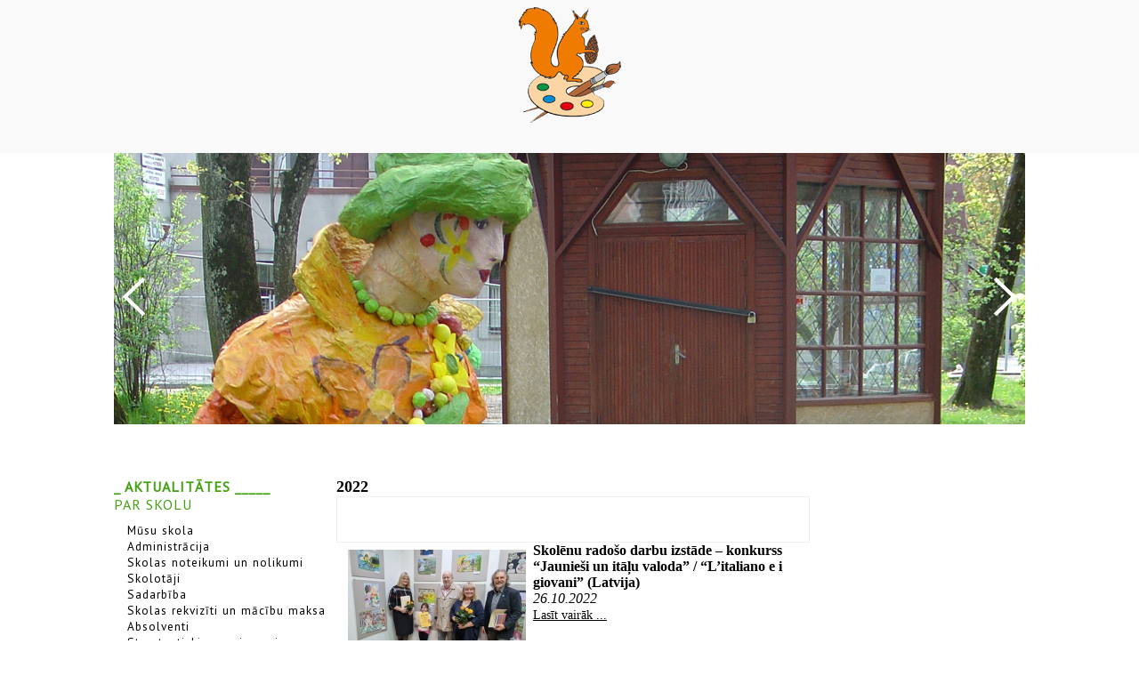

--- FILE ---
content_type: text/html; charset=WINDOWS-1257
request_url: https://baldonesmaksla.lv/aktualitates?yearID=2023&monthID=10&gads=2022
body_size: 8878
content:
<!DOCTYPE html PUBLIC "-//W3C//DTD XHTML 1.0 Strict//EN" "http://www.w3.org/TR/xhtml1/DTD/xhtml1-strict.dtd">
    
    
     
<html xmlns="http://www.w3.org/1999/xhtml" >
 




<head>


<meta http-equiv="Content-Type" content="text/html; charset=windows-1257" />
<link rel="icon" type="image/vnd.microsoft.icon" href="/imgs/954/logo.ico" />
<link rel="SHORTCUT ICON" href="/imgs/954/logo.ico" />   
	<link media="screen" rel="stylesheet" href="/colorboxnew/example3/colorbox.css" />
	<script type="text/javascript" src="/jquery-1.4.2.min.js"></script>
<script type="text/javascript" src="/colorbox/jquery.colorbox-min.js"></script>


<script type="text/javascript" src="/index_js.js"></script>
<!--<script type="text/javascript" src="jquery.flash.js"></script>-->
<script type="text/javascript" src="/jquery.autoheight.js"></script>
<script language="JavaScript" src="/gen_validatorv2.js" type="text/javascript"></script>


<link rel="stylesheet" type="text/css" href="/css/extra_fonts.css" />
<link rel="stylesheet" type="text/css" href="/css/global.php?clid=954" />
<title>Baldones Mākslas skola</title>
<meta name="robots" content="index, follow">

<meta property="og:type" content="website" /> 
<meta property="og:url" content="https://baldonesmaksla.lv/aktualitates?yearID=2023&monthID=10&gads=2022" /><meta property="fb:app_id" content="1678496455703994"/>

<meta property="og:description" content="" />

<meta property="twitter:description" content="" />
<script src="https://code.jquery.com/jquery-latest.min.js"
        type="text/javascript"></script>
		<script>
    var jq132 = jQuery.noConflict();
		</script>
	<link href='https://fonts.googleapis.com/css?family=PT+Sans&subset=latin,cyrillic,latin-ext' rel='stylesheet' type='text/css'></link>
		<link rel="stylesheet" type="text/css" href="/37/2.php?clid=954"></link>
		<link rel="stylesheet" href="/37/slider/flexslider.php" type="text/css" media="screen" />
	<style>
			.tematu_saraksts hr {
			margin-top:10px;
			padding-bottom:30px;
			border-top:1px solid;
			border-bottom:0px !important;
			border-left:0px !important;
			border-right:0px !important;
		}
		.tematu_saraksts td{
			font-size:16px;
		}
		.blog_virsraksts  a {
			font-size:16px;
		}
		
				.aktiva {
			font-weight:bold;
		}
		#contentBlock_bann {
		padding-bottom:30px !important;
	}
	#contentBlock_zinu {
		padding-top:10px;
	}
	#contentBlock_bann, #contentBlock_aptauja, #contentBlock, #contentBlock_zinu {
			background: rgb(254,255,255); /* Old browsers */
		/* IE9 SVG, needs conditional override of 'filter' to 'none' */
		background: url([data-uri]);
		background: -moz-linear-gradient(top,  rgba(254,255,255,1) 0%, rgba(244,244,244,1) 100%); /* FF3.6+ */
		background: -webkit-gradient(linear, left top, left bottom, color-stop(0%,rgba(254,255,255,1)), color-stop(100%,rgba(244,244,244,1))); /* Chrome,Safari4+ */
		background: -webkit-linear-gradient(top,  rgba(254,255,255,1) 0%,rgba(244,244,244,1) 100%); /* Chrome10+,Safari5.1+ */
		background: -o-linear-gradient(top,  rgba(254,255,255,1) 0%,rgba(244,244,244,1) 100%); /* Opera 11.10+ */
		background: -ms-linear-gradient(top,  rgba(254,255,255,1) 0%,rgba(244,244,244,1) 100%); /* IE10+ */
		background: linear-gradient(to bottom,  rgba(254,255,255,1) 0%,rgba(244,244,244,1) 100%); /* W3C */
		filter: progid:DXImageTransform.Microsoft.gradient( startColorstr='#feffff', endColorstr='#f4f4f4',GradientType=0 ); /* IE6-8 */
		
		color:#5BB30C !important;
		border:2px solid #5BB30C !important;
	}
	#contentBlock_bann, #contentBlock_aptauja, #contentBlock {
		color:#5BB30C !important;
	}
	#contentBlock_bann, #contentBlock_aptauja, #contentBlock table tr td{
		color:#5BB30C !important;
	}
	#contentBlock_bann, #contentBlock_aptauja, #contentBlock span{
		color:#5BB30C !important;
	}
	#contentBlock_aptauja table{
		color:#5BB30C !important;
	}
	#topBlock_cal {
		height:25px;
		border-bottom:2px solid #5BB30C !important;
				border:2px solid #5BB30C !important;
		background-color:#fff;
		font-family:Verdana,sans-serfi !important;
		font-size:15px !important;
		text-align:right;
		vertical-align:middle;
		padding:5px;
		text-transform:uppercase;
		background-color:#5BB30C;
		color:#fff;
		font-weight:bold;
	}
	.bloks {
		width:200px !important;
		min-height:0 !Important;
	}
	#contentBlock {
		border-top:0px !Important;
	}
	#topBlock_bann,#topBlock_aptauja {
		border:2px solid #5BB30C !important;
		background-color:#fff;
		border-bottom:0px !important;
		font-family:Verdana,sans-serfi !important;
		font-size:15px !important;
		text-align:right;
		vertical-align:middle;
		padding:5px;
		text-transform:uppercase;
		background-color:#5BB30C;
		color:#fff;
		font-weight:bold;
	}
	
	</style>
		<style>
		.sub_li {
			height:100% !important;
			margin:0 !important;
		}
		.sub_ul {
			padding-bottom:0px !important;
		}
	</style>
		<style>
		.slides li {display:none}
	</style>
		<style>
		.slides li {display:none}
		.tematu_saraksts img {
			max-width:500px !important;
		}
		.tematu_saraksts p, .tematu_saraksts span, .tematu_saraksts font{
		font-family: verdana !important;
		font-size:16px !important;
		}
	</style>
	<!-- Google tag (gtag.js) -->
<script async src="https://www.googletagmanager.com/gtag/js?id=G-JDYLDV17TT"></script>
<script>
  window.dataLayer = window.dataLayer || [];
  function gtag(){dataLayer.push(arguments);}
  gtag('js', new Date());

  gtag('config', 'G-JDYLDV17TT');
</script>	</head>
		<style>
		#content li {
			margin-left:30px;
		}
		#content ul{
			margin-left:35px;
		}
	</style>
	<script src="/37/slider/js/modernizr.js"></script>
		
	<div id="header" >
		<div id="lang">
		<ul id="lang_menu">
				 
		</ul>
		</div>
				<div style="width:1024px; margin:0 auto;"><center><br /><img src='/37/logo_baldone.jpg'/></center></div>
			</div>
		<div id="slider" >
		
				<ul class="slides">
					
			<li><img src='/37/baldone/sl_01.jpg'></li>
			<li><img src='/37/baldone/sl_02.jpg'></li>
			<li><img src='/37/baldone/sl_03.jpg'></li>
			<li><img src='/37/baldone/sl_04.jpg'></li>
			<li><img src='/37/baldone/sl_05.jpg'></li>
					</ul>
		
		</div>
		
								<style>
			.li {
				width:200px !important;
			}
			.sub_ul {
				padding-bottom:5px;
			}
		</style>
	<div id='saturs' style="width:1024px;">
	
	 			
		<div id="submenu" style="vertical-align:top; float:none; display:table-cell !important;"  >
			<ul >
			 <li class="li aktiva" ><a href=/aktualitates  >_ AKTUALITĀTES _____</a>
                                </li>                                <li class="li"><a href=/par-skolu>PAR SKOLU</a>
                                </li>                                            <ul class='sub_ul'>
                                            <li class="sub_li"><a href=/par-skolu/musu-skola>Mūsu skola</a></li><li class="sub_li"><a href=/par-skolu/administracija>Administrācija</a></li><li class="sub_li"><a href=/par-skolu/skolas-noteikumi-un-nolikumi>Skolas noteikumi un nolikumi</a></li><li class="sub_li"><a href=/par-skolu/skolotaji>Skolotāji</a></li><li class="sub_li"><a href=/par-skolu/sadarbiba>Sadarbība</a></li><li class="sub_li"><a href=/par-skolu/skolas-rekviziti>Skolas rekvizīti un mācību maksa</a></li><li class="sub_li"><a href=/par-skolu/absolventi>Absolventi</a></li><li class="sub_li"><a href=/par-skolu/starptautiskie-sasniegumi>Starptautiskie sasniegumi</a></li><li class="sub_li"><a href=/par-skolu/skolas-padome>Skolas padome</a></li><li class="sub_li"><a href=/par-skolu/erasmus>Erasmus+</a></li>                                            </ul>
                                                                            <li class="li"><a href=/macibu-process>MĀCĪBU PROCESS</a>
                                </li>                                            <ul class='sub_ul'>
                                            <li class="sub_li"><a href=/macibu-process/uznemsanas-noteikumi>Uzņemšanas noteikumi</a></li><li class="sub_li"><a href=/macibu-process/izglitibas-programma>Izglītības programma</a></li><li class="sub_li"><a href=/macibu-process/stundu-saraksts>Stundu saraksts</a></li><li class="sub_li"><a href=/macibu-process/sagatavosanas-grupa>Sagatavošanas grupa</a></li>                                            </ul>
                                                                            <li class="li"><a href=/macibu-prieksmeti>MĀCĪBU PRIEKŠMETI</a>
                                </li>                                            <ul class='sub_ul'>
                                            <li class="sub_li"><a href=/macibu-prieksmeti/zimesana>Zīmēšana</a></li><li class="sub_li"><a href=/macibu-prieksmeti/gleznosana>Gleznošana</a></li><li class="sub_li"><a href=/macibu-prieksmeti/veidosana>Veidošana</a></li><li class="sub_li"><a href=/macibu-prieksmeti/kompozicija>Kompozīcija</a></li><li class="sub_li"><a href=/macibu-prieksmeti/makslas-valodas-pamati>Mākslas valodas pamati</a></li><li class="sub_li"><a href=/macibu-prieksmeti/---stikla-apstrades-un-dizaina-vesture> - Stikla apstrādes un dizaina vēsture</a></li><li class="sub_li"><a href=/macibu-prieksmeti/darbs-materiala>Darbs materiālā</a></li><li class="sub_li"><a href=/macibu-prieksmeti/--datorgrafika>- Datorgrafika</a></li><li class="sub_li"><a href=/macibu-prieksmeti/--grafika>- Grafika</a></li><li class="sub_li"><a href=/macibu-prieksmeti/---stikla-veidosana> - Stikla veidošana</a></li><li class="sub_li"><a href=/macibu-prieksmeti/nosleguma-darbi>Noslēguma darbi</a></li>                                            </ul>
                                                                            <li class="li"><a href=/mg>MĀKSLAS GALERIJA</a>
                                </li>                                            <ul class='sub_ul'>
                                            <li class="sub_li"><a href=/mg/konkursiem-nosutitie-darbi>Konkursiem nosūtītie darbi</a></li><li class="sub_li"><a href=/mg/macibu-darbu-skates>Mācību darbu skates</a></li><li class="sub_li"><a href=/mg/zala-prakse-2014>Zaļā prakse </a></li><li class="sub_li"><a href=/mg/izstades>Izstādes</a></li><li class="sub_li"><a href=/mg/attalinatais-macibu-process>Attālinātais mācību process</a></li><li class="sub_li"><a href=/mg/---makslas-valodas-pamati> - Mākslas valodas pamati</a></li><li class="sub_li"><a href=/mg/---veidosana> - Veidošana</a></li><li class="sub_li"><a href=/mg/---zimesana> - Zīmēšana</a></li><li class="sub_li"><a href=/mg/---datorgrafika> - Datorgrafika</a></li><li class="sub_li"><a href=/mg/---darbs-materiala> - Darbs materiālā</a></li><li class="sub_li"><a href=/mg/---gleznosana> - Gleznošana</a></li><li class="sub_li"><a href=/mg/--kompozicija>- Kompozīcija</a></li><li class="sub_li"><a href=/mg/kalendars-2021>Kalendārs 2021</a></li>                                            </ul>
                                                                            <li class="li"><a href=/skolas-vesture>SKOLAS VĒSTURE</a>
                                </li>                                <li class="li"><a href=/notikumi>NOTIKUMI</a>
                                </li>                                            <ul class='sub_ul'>
                                            <li class="sub_li"><a href=/notikumi/ziemassvetkiv>Ziemassvētki</a></li><li class="sub_li"><a href=/notikumi/macibu-gada-sakums>Mācību gada sākums</a></li><li class="sub_li"><a href=/notikumi/makslas-dienas>Mākslas dienas</a></li><li class="sub_li"><a href=/notikumi/pleneri>Plenēri</a></li><li class="sub_li"><a href=/notikumi/aktivitates-vasara>Aktivitātes vasarā</a></li><li class="sub_li"><a href=/notikumi/radosie-braucieni>Radošie braucieni</a></li>                                            </ul>
                                                                            <li class="li"><a href=/saites>SAITES</a>
                                </li>                                			</ul>	
<br /><br />	

	
		</div>
		<div id="content" style='width:865px; padding-left:10px;'>
			<div class="zina">
			     	<link href="/edit/mod_katalog/public/css.css" rel="stylesheet" type="text/css">
		<div style="font-size:12px;  " id="public_forum"  > 
	    <link href="/edit/mod_blog/public/css/blog.css.php?css=2" rel="stylesheet" type="text/css" />		<h2 class="gadsArh">2022</h2><div style="border:1px solid #f0f0f0; padding:10px;" class="pirmaisTxt"><p style="text-align:center">
<br />
<br /></p></div>            <table class="tematu_saraksts"  style=" width: 100%; font-size:12px; " cellspacing="0" cellpadding="0" >
                                <tr>
                        <td>
                        							                                        <div class="theimgx" style="margin-left: 5px; margin-right: 5px;" >
                            
                                                                    
									<div style=" 	float: left;   margin: 8px; text-align: center; " class='bxilde' >
									                                        <a  href="/imgs/954/zinas/blog_b_218102.jpg"  class="thickbox"   title="  " >
																				
										<img   src="/imgs/954/zinas/blog_m_218102.jpg"  alt="" border="0" />
																				</a>
                                        </div>
                                                            
					
                                            <p><span class="blog_virsraksts pvirsr" ><a style="text-decoration: none; color: #000; " href="/aktualitates/skolenu-radoso-darbu-izstade--konkurss-jauniesi-un-italu-valoda--litaliano-e-i-giovani-latvija?yearID=2023&monthID=10&gads=2022&pp=" >Skolēnu radošo darbu izstāde – konkurss “Jaunieši un itāļu valoda” / “L’italiano e i giovani” (Latvija)</a></span>
                                          
													                                              <br />
                                            <span class="blog_datums" >
																																		<span class='arialdatums'>26.10.2022</span></span>
												<br />                                           <p class="blog_apraksts"   >										   
										   										   </p>
										                                              <span class="blog_link" ><a  href="/aktualitates/skolenu-radoso-darbu-izstade--konkurss-jauniesi-un-italu-valoda--litaliano-e-i-giovani-latvija?yearID=2023&monthID=10&gads=2022&pp=" >Lasīt vairāk ...</a></span>
                                           										   </p>
                                            <div style="clear:both;" ></div>
                                            
                                                </div>
                                                                                                <hr style="border: 1px dotted #cccccc;" />
                                                                            
    

                        </td>
                        </tr>
                        
                    <tr>
                        <td>
                        							                                        <div class="theimgx" style="margin-left: 5px; margin-right: 5px;" >
                            
                                                                    
									<div style=" 	float: left;   margin: 8px; text-align: center; " class='bxilde' >
									                                        <a  href="/imgs/954/zinas/blog_b_644527.jpg"  class="thickbox"   title="  " >
																				
										<img   src="/imgs/954/zinas/blog_m_644527.jpg"  alt="" border="0" />
																				</a>
                                        </div>
                                                            
					
                                            <p><span class="blog_virsraksts " ><a style="text-decoration: none; color: #000; " href="/aktualitates/3vieta-zimejumu-konkursa-svire-pilseta-2022?yearID=2023&monthID=10&gads=2022&pp=" >3.vieta zīmējumu konkursā “Svīre pilsētā 2022”</a></span>
                                          
													                                              <br />
                                            <span class="blog_datums" >
																																		<span class='arialdatums'>21.10.2022</span></span>
												<br />                                           <p class="blog_apraksts"   >										   
										   										   </p>
										                                              <span class="blog_link" ><a  href="/aktualitates/3vieta-zimejumu-konkursa-svire-pilseta-2022?yearID=2023&monthID=10&gads=2022&pp=" >Lasīt vairāk ...</a></span>
                                           										   </p>
                                            <div style="clear:both;" ></div>
                                            
                                                </div>
                                                                                                <hr style="border: 1px dotted #cccccc;" />
                                                                            
    

                        </td>
                        </tr>
                        
                    <tr>
                        <td>
                        							                                        <div class="theimgx" style="margin-left: 5px; margin-right: 5px;" >
                                                
					
                                            <p><span class="blog_virsraksts " ><a style="text-decoration: none; color: #000; " href="/aktualitates/kekavas-novada-pateicibas-baldones-makslas-skolas-pedagogiem?yearID=2023&monthID=10&gads=2022&pp=" >Ķekavas novada pateicības Baldones Mākslas skolas pedagogiem</a></span>
                                          
													                                              <br />
                                            <span class="blog_datums" >
																																		<span class='arialdatums'>12.10.2022</span></span>
												<br />                                           <p class="blog_apraksts"   >										   
										   										   </p>
										                                              <span class="blog_link" ><a  href="/aktualitates/kekavas-novada-pateicibas-baldones-makslas-skolas-pedagogiem?yearID=2023&monthID=10&gads=2022&pp=" >Lasīt vairāk ...</a></span>
                                           										   </p>
                                            <div style="clear:both;" ></div>
                                            
                                                </div>
                                                                                                <hr style="border: 1px dotted #cccccc;" />
                                                                            
    

                        </td>
                        </tr>
                        
                    <tr>
                        <td>
                        							                                        <div class="theimgx" style="margin-left: 5px; margin-right: 5px;" >
                            
                                                                    
									<div style=" 	float: left;   margin: 8px; text-align: center; " class='bxilde' >
									                                        <a  href="/imgs/954/zinas/blog_b_209563.jpg"  class="thickbox"   title="  " >
																				
										<img   src="/imgs/954/zinas/blog_m_209563.jpg"  alt="" border="0" />
																				</a>
                                        </div>
                                                            
					
                                            <p><span class="blog_virsraksts " ><a style="text-decoration: none; color: #000; " href="/aktualitates/vizualas-makslas-konkursa-jazepa-vitola-muzika-rezultati?yearID=2023&monthID=10&gads=2022&pp=" >Vizuālās mākslas konkursa Jāzepa Vītola mūzika rezultāti</a></span>
                                          
													                                              <br />
                                            <span class="blog_datums" >
																																		<span class='arialdatums'>10.10.2022</span></span>
												<br />                                           <p class="blog_apraksts"   >										   
										   										   </p>
										                                              <span class="blog_link" ><a  href="/aktualitates/vizualas-makslas-konkursa-jazepa-vitola-muzika-rezultati?yearID=2023&monthID=10&gads=2022&pp=" >Lasīt vairāk ...</a></span>
                                           										   </p>
                                            <div style="clear:both;" ></div>
                                            
                                                </div>
                                                                                                <hr style="border: 1px dotted #cccccc;" />
                                                                            
    

                        </td>
                        </tr>
                        
                    <tr>
                        <td>
                        							                                        <div class="theimgx" style="margin-left: 5px; margin-right: 5px;" >
                            
                                                                    
									<div style=" 	float: left;   margin: 8px; text-align: center; " class='bxilde' >
									                                        <a  href="/imgs/954/zinas/blog_b_437325.jpg"  class="thickbox"   title="  " >
																				
										<img   src="/imgs/954/zinas/blog_m_437325.jpg"  alt="" border="0" />
																				</a>
                                        </div>
                                                            
					
                                            <p><span class="blog_virsraksts " ><a style="text-decoration: none; color: #000; " href="/aktualitates?yearID=2023&monthID=10&gads=2022&pp=&b=1&lbu=126463" >Jauno mākslinieku konkurss “Ar Purvīša acīm” (Latvija, Ogre)</a></span>
                                          
													                                              <br />
                                            <span class="blog_datums" >
																																		<span class='arialdatums'>04.10.2022</span></span>
												<br />                                           <p class="blog_apraksts"   >										   
										   										   </p>
										                                              <span class="blog_link" ><a  href="/aktualitates?yearID=2023&monthID=10&gads=2022&pp=&b=1&lbu=126463" >Lasīt vairāk ...</a></span>
                                           										   </p>
                                            <div style="clear:both;" ></div>
                                            
                                                </div>
                                                                                                <hr style="border: 1px dotted #cccccc;" />
                                                                            
    

                        </td>
                        </tr>
                        
                    <tr>
                        <td>
                        <div style="margin-left: 5px; margin-right: 5px;" class="newsitem">                             
                            <p   ><span class="blog_virsraksts  showLinkLine" >
														<a style="text-decoration: none; color: #000; " href="/aktualitates/baldones-makslas-skolas-20222023-macibu-gada-i-semestra-stundu-saraksts-no-12092022?yearID=2023&monthID=10&gads=2022&pp=" >Baldones Mākslas skolas 2022./2023. mācību gada I semestra stundu saraksts (no 12.09.2022.)</a>
														</span>

                                                        <span class="blog_datums" >12.09.2022</span>
							
							<br /><br/>                           </p>
                                                       <p class="blog_apraksts"    ></p>
                            <div style="clear:both;" ></div>

                                                     <!--<hr style="border-color: #2F2F2F;" >-->
                            <p><span style="font-family:Arial;font-size:20px">Skatīt </span><a href="/docs/954/2022/STUNDU_SARAKSTS_2022_2023_I_semestris_12092022.docx"><span style="font-family:Arial;font-size:20px">šeit&nbsp;</span></a></p><br /><hr style="border: 1px dotted #cccccc;" />                                                
    

                        </td>
                        </tr>
                        
                    <tr>
                        <td>
                        							                                        <div class="theimgx" style="margin-left: 5px; margin-right: 5px;" >
                                                
					
                                            <p><span class="blog_virsraksts " ><a style="text-decoration: none; color: #000; " href="/aktualitates/jauno-audzeknu-uznemsana-baldones-makslas-skola-20222023-mg?yearID=2023&monthID=10&gads=2022&pp=" >Jauno audzēkņu uzņemšana Baldones Mākslas skolā 2022./2023. m.g.</a></span>
                                          
													                                              <br />
                                            <span class="blog_datums" >
																																		<span class='arialdatums'>01.09.2022</span></span>
												<br />                                           <p class="blog_apraksts"   >										   
										   										   </p>
										                                              <span class="blog_link" ><a  href="/aktualitates/jauno-audzeknu-uznemsana-baldones-makslas-skola-20222023-mg?yearID=2023&monthID=10&gads=2022&pp=" >Lasīt vairāk ...</a></span>
                                           										   </p>
                                            <div style="clear:both;" ></div>
                                            
                                                </div>
                                                                                                <hr style="border: 1px dotted #cccccc;" />
                                                                            
    

                        </td>
                        </tr>
                        
                    <tr>
                        <td>
                        							                                        <div class="theimgx" style="margin-left: 5px; margin-right: 5px;" >
                            
                                                                    
									<div style=" 	float: left;   margin: 8px; text-align: center; " class='bxilde' >
									                                        <a  href="/imgs/954/zinas/blog_b_331887.png"  class="thickbox"   title="  " >
																				
										<img   src="/imgs/954/zinas/blog_m_331887.png"  alt="" border="0" />
																				</a>
                                        </div>
                                                            
					
                                            <p><span class="blog_virsraksts " ><a style="text-decoration: none; color: #000; " href="/aktualitates/baldones-makslas-skolas-1-septembris?yearID=2023&monthID=10&gads=2022&pp=" >Baldones Mākslas skolas 1. septembris</a></span>
                                          
													                                              <br />
                                            <span class="blog_datums" >
																																		<span class='arialdatums'>24.08.2022</span></span>
												<br />                                           <p class="blog_apraksts"   >										   
										   										   </p>
										                                              <span class="blog_link" ><a  href="/aktualitates/baldones-makslas-skolas-1-septembris?yearID=2023&monthID=10&gads=2022&pp=" >Lasīt vairāk ...</a></span>
                                           										   </p>
                                            <div style="clear:both;" ></div>
                                            
                                                </div>
                                                                                                <hr style="border: 1px dotted #cccccc;" />
                                                                            
    

                        </td>
                        </tr>
                        
                    <tr>
                        <td>
                        							                                        <div class="theimgx" style="margin-left: 5px; margin-right: 5px;" >
                            
                                                                    
									<div style=" 	float: left;   margin: 8px; text-align: center; " class='bxilde' >
									                                        <a  href="/imgs/954/zinas/blog_b_593235.jpg"  class="thickbox"   title="  " >
																				
										<img   src="/imgs/954/zinas/blog_m_593235.jpg"  alt="" border="0" />
																				</a>
                                        </div>
                                                            
					
                                            <p><span class="blog_virsraksts " ><a style="text-decoration: none; color: #000; " href="/aktualitates/29-pasaules-bernu-zimejumu-konkurss-japana?yearID=2023&monthID=10&gads=2022&pp=" >29. pasaules bērnu zīmējumu konkurss (Japāna)</a></span>
                                          
													                                              <br />
                                            <span class="blog_datums" >
																																		<span class='arialdatums'>19.08.2022</span></span>
												<br />                                           <p class="blog_apraksts"   >										   
										   										   </p>
										                                              <span class="blog_link" ><a  href="/aktualitates/29-pasaules-bernu-zimejumu-konkurss-japana?yearID=2023&monthID=10&gads=2022&pp=" >Lasīt vairāk ...</a></span>
                                           										   </p>
                                            <div style="clear:both;" ></div>
                                            
                                                </div>
                                                                                                <hr style="border: 1px dotted #cccccc;" />
                                                                            
    

                        </td>
                        </tr>
                        
                    <tr>
                        <td>
                        							                                        <div class="theimgx" style="margin-left: 5px; margin-right: 5px;" >
                            
                                                                    
									<div style=" 	float: left;   margin: 8px; text-align: center; " class='bxilde' >
									                                        <a  href="/imgs/954/zinas/blog_b_826311.png"  class="thickbox"   title="  " >
																				
										<img   src="/imgs/954/zinas/blog_m_826311.png"  alt="" border="0" />
																				</a>
                                        </div>
                                                            
					
                                            <p><span class="blog_virsraksts " ><a style="text-decoration: none; color: #000; " href="/aktualitates/kulturas-ministrijas-apbalvojumu-pasniegsana?yearID=2023&monthID=10&gads=2022&pp=" >Kultūras ministrijas apbalvojumu pasniegšana</a></span>
                                          
													                                              <br />
                                            <span class="blog_datums" >
																																		<span class='arialdatums'>17.05.2022</span></span>
												<br />                                           <p class="blog_apraksts"   >										   
										   										   </p>
										                                              <span class="blog_link" ><a  href="/aktualitates/kulturas-ministrijas-apbalvojumu-pasniegsana?yearID=2023&monthID=10&gads=2022&pp=" >Lasīt vairāk ...</a></span>
                                           										   </p>
                                            <div style="clear:both;" ></div>
                                            
                                                </div>
                                                                                                <hr style="border: 1px dotted #cccccc;" />
                                                                            
    

                        </td>
                        </tr>
                        
                    <tr>
                        <td>
                        							                                        <div class="theimgx" style="margin-left: 5px; margin-right: 5px;" >
                            
                                                                    
									<div style=" 	float: left;   margin: 8px; text-align: center; " class='bxilde' >
									                                        <a  href="/imgs/954/zinas/blog_b_559038.jpg"  class="thickbox"   title="  " >
																				
										<img   src="/imgs/954/zinas/blog_m_559038.jpg"  alt="" border="0" />
																				</a>
                                        </div>
                                                            
					
                                            <p><span class="blog_virsraksts " ><a style="text-decoration: none; color: #000; " href="/aktualitates/52nd-world-school-childrens-art-exhibition-of-the-republic-of-china-taiwan-rezultati?yearID=2023&monthID=10&gads=2022&pp=" >52nd World School Children’s Art Exhibition of the Republic of China (Taiwan) rezultāti</a></span>
                                          
													                                              <br />
                                            <span class="blog_datums" >
																																		<span class='arialdatums'>24.02.2022</span></span>
												<br />                                           <p class="blog_apraksts"   >										   
										   										   </p>
										                                              <span class="blog_link" ><a  href="/aktualitates/52nd-world-school-childrens-art-exhibition-of-the-republic-of-china-taiwan-rezultati?yearID=2023&monthID=10&gads=2022&pp=" >Lasīt vairāk ...</a></span>
                                           										   </p>
                                            <div style="clear:both;" ></div>
                                            
                                                </div>
                                                                                                <hr style="border: 1px dotted #cccccc;" />
                                                                            
    

                        </td>
                        </tr>
                        
                    <tr>
                        <td>
                        							                                        <div class="theimgx" style="margin-left: 5px; margin-right: 5px;" >
                                                
					
                                            <p><span class="blog_virsraksts " ><a style="text-decoration: none; color: #000; " href="/aktualitates/makslinieku-un-vinu-audzeknu-izstade-makslas-galerija-museum-lv?yearID=2023&monthID=10&gads=2022&pp=" >Mākslinieku un viņu audzēkņu izstāde mākslas galerijā Museum LV</a></span>
                                          
													                                              <br />
                                            <span class="blog_datums" >
																																		<span class='arialdatums'>22.02.2022</span></span>
												<br />                                           <p class="blog_apraksts"   >2022.gada 17.februārī Rīgā galerijā Museum LV un kultūras centrā Grata JJ tika atklāta izstāde &quot;Mākslinieki un viņu audzēkņi. Skolotājs – Skolēns. Kopizstāde&quot;, kas ir atvērta apmeklētājiem līdz 31.martam. 										   
										   										   </p>
										                                              <span class="blog_link" ><a  href="/aktualitates/makslinieku-un-vinu-audzeknu-izstade-makslas-galerija-museum-lv?yearID=2023&monthID=10&gads=2022&pp=" >Lasīt vairāk ...</a></span>
                                           										   </p>
                                            <div style="clear:both;" ></div>
                                            
                                                </div>
                                                                                                <hr style="border: 1px dotted #cccccc;" />
                                                                            
    

                        </td>
                        </tr>
                        
                    <tr>
                        <td>
                        							                                        <div class="theimgx" style="margin-left: 5px; margin-right: 5px;" >
                            
                                                                    
									<div style=" 	float: left;   margin: 8px; text-align: center; " class='bxilde' >
									                                        <a  href="/imgs/954/zinas/blog_b_933083.jpg"  class="thickbox"   title="  " >
																				
										<img   src="/imgs/954/zinas/blog_m_933083.jpg"  alt="" border="0" />
																				</a>
                                        </div>
                                                            
					
                                            <p><span class="blog_virsraksts " ><a style="text-decoration: none; color: #000; " href="/aktualitates?yearID=2023&monthID=10&gads=2022&pp=&b=1&lbu=121996" >Starptautiskais bērnu mākslas konkurss Rumānijā, “5th edition, Piatra Neamt Creativ 2021”</a></span>
                                          
													                                              <br />
                                            <span class="blog_datums" >
																																		<span class='arialdatums'>17.02.2022</span></span>
												<br />                                           <p class="blog_apraksts"   >										   
										   										   </p>
										                                              <span class="blog_link" ><a  href="/aktualitates?yearID=2023&monthID=10&gads=2022&pp=&b=1&lbu=121996" >Lasīt vairāk ...</a></span>
                                           										   </p>
                                            <div style="clear:both;" ></div>
                                            
                                                </div>
                                                                                                <hr style="border: 1px dotted #cccccc;" />
                                                                            
    

                        </td>
                        </tr>
                        
                    <tr>
                        <td>
                        <div style="margin-left: 5px; margin-right: 5px;" class="newsitem">                             
                            <p   ><span class="blog_virsraksts  showLinkLine" >
														<a style="text-decoration: none; color: #000; " href="/aktualitates/par-macibu-darba-organizaciju-baldones-makslas-skola-no-2022gada-27janvara?yearID=2023&monthID=10&gads=2022&pp=" >Par mācību darba organizāciju Baldones Mākslas skolā no 2022.gada 27.janvāra līdz 28.februārim (mācības notiek ATTĀLINĀTI)</a>
														</span>

                                                        <span class="blog_datums" >26.01.2022</span>
							
							<br /><br/>                           </p>
                                                       <p class="blog_apraksts"    ></p>
                            <div style="clear:both;" ></div>

                                                     <!--<hr style="border-color: #2F2F2F;" >-->
                            <a href="/docs/954/2022/1-10_22_5_par_grozijumu_BMS_26012022_rikojuma_Nr_1-10_22_3_par_macibu_darba_organizaciju_BMS.pdf">Skatīt šeit</a>
<br /><hr style="border: 1px dotted #cccccc;" />                                                
    

                        </td>
                        </tr>
                        
                    <tr>
                        <td>
                        <div style="margin-left: 5px; margin-right: 5px;" class="newsitem">                             
                            <p   ><span class="blog_virsraksts  showLinkLine" >
														<a style="text-decoration: none; color: #000; " href="/aktualitates/par-macibu-darba-organizaciju-baldones-makslas-skola-no-2022gada-11janvara-?yearID=2023&monthID=10&gads=2022&pp=" >Par mācību darba organizāciju Baldones Mākslas skolā no 2022.gada 11.janvāra </a>
														</span>

                                                        <span class="blog_datums" >17.01.2022</span>
							
							<br /><br/>                           </p>
                                                       <p class="blog_apraksts"    ></p>
                            <div style="clear:both;" ></div>

                                                     <!--<hr style="border-color: #2F2F2F;" >-->
                            <a href="/docs/954/2022/1_Par_macibu_darba_organizaciju_BMS_no_2022gada_11janvara.pdf">SKATĪT ŠEIT</a><br /><hr style="border: 1px dotted #cccccc;" />                                                
    

                        </td>
                        </tr>
                        
                    <tr>
                        <td>
                        <div style="margin-left: 5px; margin-right: 5px;" class="newsitem">                             
                            <p   ><span class="blog_virsraksts  showLinkLine" >
														<a style="text-decoration: none; color: #000; " href="/aktualitates/baldones-makslas-skolas-20212022mg--ii-semestra-stundu-saraksts-speka-no-11janvara?yearID=2023&monthID=10&gads=2022&pp=" >Baldones Mākslas skolas 2021./2022.m.g.  II semestra stundu saraksts (spēkā no 11.janvāra)</a>
														</span>

                                                        <span class="blog_datums" >17.01.2022</span>
							
							<br /><br/>                           </p>
                                                       <p class="blog_apraksts"    ></p>
                            <div style="clear:both;" ></div>

                                                     <!--<hr style="border-color: #2F2F2F;" >-->
                            <a href="/docs/954/2022/STUNDU_SARAKSTS-11-01-22.pdf"><span style="font-family:Arial;font-size:16px">Skatīt šeit</span></a><br /><hr style="border: 1px dotted #cccccc;" />                                                
    

                        </td>
                        </tr>
                        
                    <tr>
                        <td>
                        <div style="margin-left: 5px; margin-right: 5px;" class="newsitem">                             
                            <p   ><span class="blog_virsraksts  showLinkLine" >
														<a style="text-decoration: none; color: #000; " href="/aktualitates/baldones-makslas-skolas-20212022-mg-ii-semestra--stundu-saraksts?yearID=2023&monthID=10&gads=2022&pp=" >BALDONES MĀKSLAS SKOLAS 2021./2022. m.g. II semestra  STUNDU SARAKSTS</a>
														</span>

                                                        <span class="blog_datums" >05.01.2022</span>
							
							<br /><br/>                           </p>
                                                       <p class="blog_apraksts"    ></p>
                            <div style="clear:both;" ></div>

                                                     <!--<hr style="border-color: #2F2F2F;" >-->
                            <a href="/docs/954/2022/STUNDU_SARAKSTS_2021_2022_II_semestris.pdf"><span style="font-family:Arial;font-size:16px">Skatīt šeit</span></a><br /><hr style="border: 1px dotted #cccccc;" />                                                
    

                        </td>
                        </tr>
                        
            </table>
                            <br /><br /><br />
                                           
            <table style="margin-left: 5px; margin-right: 5px; " class='bottomrakstam'>
                <tr>
                    <td style="font-size: 12px; color: #6F6F6F; width:350px;" >
                    
                        
                </td>

                <td style="font-size: 12px; color: #6F6F6F;  width: 150px;" class='clright arhivsz' >
                
                                                                <span class="blog_virsraksts katvirs" > Arhīvs</span>
                                    
                                                            <br />
                        <span class="blog_link gadii mainYear"  value="2026"><a   href="/aktualitates?yearID=2023&monthID=10&gads=2026" >2026 (4)</a></span>&nbsp; &nbsp;<br /><span class="blog_link gadii mainYear"  value="2025"><a   href="/aktualitates?yearID=2023&monthID=10&gads=2025" >2025 (19)</a></span>&nbsp; &nbsp;<br /><span class="blog_link gadii mainYear"  value="2024"><a   href="/aktualitates?yearID=2023&monthID=10&gads=2024" >2024 (21)</a></span>&nbsp; &nbsp;<br /><span class="blog_link gadii mainYear"  value="2023"><a   href="/aktualitates?yearID=2023&monthID=10&gads=2023" >2023 (29)</a></span>&nbsp; &nbsp;<br /><span class="blog_link gadii mainYear"  value="2022"><a   href="/aktualitates?yearID=2023&monthID=10&gads=2022" >2022 (17)</a></span>&nbsp; &nbsp;<br /><span class="blog_link gadii mainYear"  value="2021"><a   href="/aktualitates?yearID=2023&monthID=10&gads=2021" >2021 (23)</a></span>&nbsp; &nbsp;<br /><span class="blog_link gadii mainYear"  value="2020"><a   href="/aktualitates?yearID=2023&monthID=10&gads=2020" >2020 (21)</a></span>&nbsp; &nbsp;<br /><span class="blog_link gadii mainYear"  value="2019"><a   href="/aktualitates?yearID=2023&monthID=10&gads=2019" >2019 (21)</a></span>&nbsp; &nbsp;<br /><span class="blog_link gadii mainYear"  value="2018"><a   href="/aktualitates?yearID=2023&monthID=10&gads=2018" >2018 (23)</a></span>&nbsp; &nbsp;<br /><span class="blog_link gadii mainYear"  value="2017"><a   href="/aktualitates?yearID=2023&monthID=10&gads=2017" >2017 (6)</a></span>&nbsp; &nbsp;<br /><span class="blog_link gadii mainYear"  value="2016"><a   href="/aktualitates?yearID=2023&monthID=10&gads=2016" >2016 (40)</a></span>&nbsp; &nbsp;<br /><span class="blog_link gadii mainYear"  value="2015"><a   href="/aktualitates?yearID=2023&monthID=10&gads=2015" >2015 (25)</a></span>&nbsp; &nbsp;<br /><span class="blog_link gadii mainYear"  value="2014"><a   href="/aktualitates?yearID=2023&monthID=10&gads=2014" >2014 (39)</a></span>&nbsp; &nbsp;<br /><span class="blog_link gadii mainYear"  value="2013"><a   href="/aktualitates?yearID=2023&monthID=10&gads=2013" >2013 (1)</a></span>&nbsp; &nbsp;<br /><span class="blog_link gadii mainYear"  value="2011"><a   href="/aktualitates?yearID=2023&monthID=10&gads=2011" >2011 (2)</a></span>&nbsp; &nbsp;<br /><span class="blog_link gadii mainYear"  value="2010"><a   href="/aktualitates?yearID=2023&monthID=10&gads=2010" >2010 (5)</a></span>&nbsp; &nbsp;<br /><span class="blog_link gadii mainYear"  value="2009"><a   href="/aktualitates?yearID=2023&monthID=10&gads=2009" >2009 (2)</a></span>&nbsp; &nbsp;<br />                </td>
                </tr>
            </table>
</div>
				<!--<h1>PAKALPOJUMI</h1>
				<div class='teksts'>
				Lorem ipsum dolor sit amet, consectetur adipiscing elit. Maecenas consectetur lectus vitae nibh laoreet et facilisis est imperdiet. Vivamus et blandit est. Donec vestibulum ligula auctor neque rutrum convallis.<br /><br /> Curabitur ornare malesuada mi ac volutpat. Sed a nulla a nisi congue consequat ac eget leo. Suspendisse eleifend, felis vehicula posuere congue, nibh est molestie orci, elementum blandit arcu neque eu orci. Sed non turpis quam. Vestibulum odio est, pellentesque molestie pretium ac, egestas ac magna. Class aptent taciti sociosqu ad litora torquent per conubia nostra, per inceptos himenaeos. Mauris luctus viverra venenatis. Curabitur ut leo ante, in ultrices velit. Mauris vehicula viverra orci, et iaculis turpis viverra vel.
				</div>-->
			</div>
		</div>
		<div id="riki" style="padding-top:0;">
								<div class="bloks" style="">
								<iframe src="//www.facebook.com/plugins/likebox.php?href=https%3A%2F%2Fwww.facebook.com%2Fpages%2FBaldone-Art-School%2F157815537574428&amp;width=250&amp;height=395&amp;colorscheme=light&amp;show_faces=false&amp;header=false&amp;stream=true&amp;show_border=true&amp;appId=414268182025711" scrolling="no" frameborder="0" style="border:none; overflow:hidden; width:200px;  margin-top:-40px; height:395px;" allowTransparency="true"></iframe>
													</div>
								<div class="bloks" style="width:200px !important;">
				
					                 
             
        <link href="/edit/mod_calendar/calendar.php?css=2" rel="stylesheet" type="text/css" />                                <div class="ramis" >
															
                                
                <div id="topBlock_cal" class="topba">Kalendārs</div>				
			
          <!--      <center>-->
                <div id='topBlock'></div><div id='contentBlock' class='conta'><table class="month" cellspacing="0" >
<tr><td class="monthnavigation" style="width: 30px; padding: 0px;" colspan="1"><a href="/index.php?yearID=2023&amp;monthID=9&amp;lang=1185"> &lt;&lt; </a></td><td class="monthname" colspan="5">Oktobris  2023</td><td class="monthnavigation" style="width: 30px; padding: 0px; " colspan="1"><a href="/index.php?yearID=2023&amp;monthID=11&amp;lang=1185"> &gt;&gt; </a></td></tr>
<tr><td class="dayname">P</td><td class="dayname">O</td><td class="dayname">T</td><td class="dayname">C</td><td class="dayname">P</td><td class="dayname">S</td><td class="dayname">Sv</td></tr>
<tr><td class="nomonthday"></td><td class="nomonthday"></td><td class="nomonthday"></td><td class="nomonthday"></td><td class="nomonthday"></td><td class="nomonthday"></td><td class="sunday">1</td></tr>
<tr><td class="monthday">2</td><td class="monthday">3</td><td class="monthday">4</td><td class="monthday">5</td><td class="monthday">6</td><td class="saturday">7</td><td class="sunday">8</td></tr>
<tr><td class="monthday">9</td><td class="monthday" ><a href="/?yearID=2023&amp;monthID=10&amp;dayID=10&amp;p=cal&amp;lang=1185">10</a></td><td class="monthday">11</td><td class="monthday">12</td><td class="monthday">13</td><td class="saturday">14</td><td class="sunday">15</td></tr>
<tr><td class="monthday">16</td><td class="monthday">17</td><td class="monthday">18</td><td class="monthday">19</td><td class="monthday">20</td><td class="saturday">21</td><td class="sunday">22</td></tr>
<tr><td class="monthday">23</td><td class="monthday">24</td><td class="monthday">25</td><td class="monthday">26</td><td class="monthday">27</td><td class="saturday">28</td><td class="sunday">29</td></tr>
<tr><td class="monthday">30</td><td class="monthday">31</td><td class="nomonthday"></td><td class="nomonthday"></td><td class="nomonthday"></td><td class="nomonthday"></td><td class="nomonthday"></td></tr>
</table>
</div>				                </div>
				                
        		
		
		
		
		
		
		
							
					
            <p align="center"><br />
</p>        <Br />
		        
        				</div>
						
		</div>
	</div><br />
	
	<div id="footer" ><!--
		<div id="inner_footer">
			<table class='table'>
				<tr class='first'><td class='table_w'>Kontakti</td><td class='table_w'>Seko mums</td><td class='table_w'></td></tr>
				<tr class='space'><td></td><td></td><td></td></tr>
				<tr class='second'>
					<td>Iela 65-12, Pils?ta,<br />LV-1010, Valsts<br /><br />+371 1234568,<br />info@kompanija.lv</td>
					<td class='links'>
						<a href="#">draugiem.lv</a>
						<a href="#">facebook.com</a>
						<a href="#">twitter.com</a>
						<a href="#">linkedin.com</a>
					</td>
					<td>
						<span id="copyright">Copyright &copy; 2013 Komp?nijas Nosaukums</span>
						<span id="created">Izstr?d?t?js websoft.lv</span>
				</tr>
			</table>
		</div>-->
		
		<div id="inner_footer">
		<div id="kontakti">
			<span class='first'>Kontakti</span>
			<span class='second'>
			Iecavas iela 2, Baldone<br />Ķekavas novads, LV-2125<br />27832888<br /><a  href="mailto:baldones.makslasskola@kekava.lv"> baldones.makslasskola@kekava.lv</a></span>
		</div>
				<div id="social" >
			<span class='first'>Seko mums</span>						<!--<a href="#">draugiem.lv</a>
						<a href="#">facebook.com</a>
						<a href="#">twitter.com</a>
						<a href="#">linkedin.com</a>-->
		</div>
		<div id="copy" class='second' >
		<span class='first'><br /></span>
		<span id="copyright">
				Copyright &copy; 2026 Baldones Mākslas skola				</span>
						
												<span id="created">Izstrādātājs <a href='http://websoft.lv' style="color:#fff !important;">websoft.lv</a></span>
									</div>
	</div>
	</div>

  <script defer src="/37/slider/jquery.flexslider.js"></script>
	  <script type="text/javascript">
	      $(function(){
      SyntaxHighlighter.all();
    });
    $(window).load(function(){
		$('.flex-caption').hide();
	  jQuery('.flex-caption').first().css({display: 'block'});
	    jQuery('#slider').flexslider({
	    	slideshow: true,
	    	slideshowSpeed: 5000,
	    	animationSpeed: 600, 
			before: function(){
				jQuery('.flex-active-slide .flex-caption').fadeOut(600);
			},
			after: function(){
				setTimeout(function() {
					jQuery('.flex-active-slide .flex-caption').fadeIn(500);
			    }, 100);
			 }
	 	});

    });
	    </script>
   <script type="text/javascript" src="/37/slider/js/shCore.js"></script>
  <script type="text/javascript" src="/37/slider/js/shBrushXml.js"></script>
  <script type="text/javascript" src="/37/slider/js/shBrushJScript.js"></script>
  
  <!-- Optional FlexSlider Additions -->
    <script src="/37/slider/js/jquery.easing.js"></script>
    <script src="/37/slider/js/jquery.mousewheel.js"></script>
  <script type="text/javascript">
    $(document).ready(function() {
      $(".thickbox").colorbox();
	  });
	</script>
		  <script>
	$(document).ready(function(){
	
	$('table').each(function() {
		$(this).each(function() {
			$(this).find("td").css('padding',""+$(this).attr('cellpadding')+"px"); 
		});
	});
	
	});
  </script>
